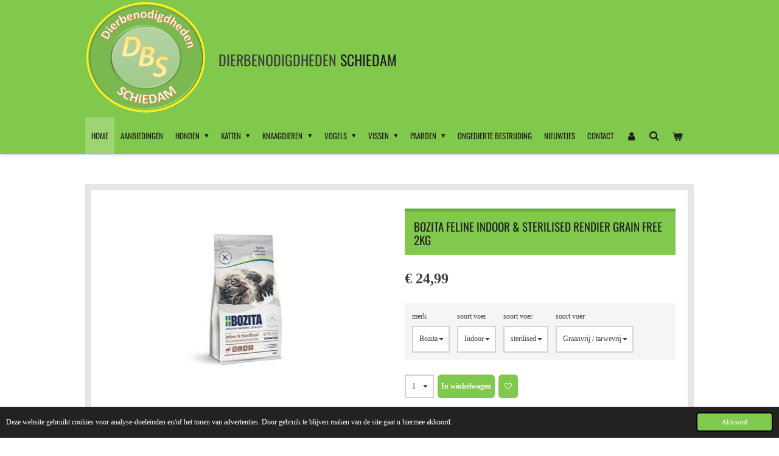

--- FILE ---
content_type: text/html; charset=UTF-8
request_url: https://www.dierbenodigdhedenschiedam.nl/product/10638077/bozita-feline-indoor-sterilised-rendier-grain-free-2kg
body_size: 18004
content:
<!DOCTYPE html>
<html lang="nl">
    <head>
        <meta http-equiv="Content-Type" content="text/html; charset=utf-8">
        <meta name="viewport" content="width=device-width, initial-scale=1.0, maximum-scale=5.0">
        <meta http-equiv="X-UA-Compatible" content="IE=edge">
        <link rel="canonical" href="https://www.dierbenodigdhedenschiedam.nl/product/10638077/bozita-feline-indoor-sterilised-rendier-grain-free-2kg">
        <link rel="sitemap" type="application/xml" href="https://www.dierbenodigdhedenschiedam.nl/sitemap.xml">
        <meta property="og:title" content="Bozita Feline Indoor &amp; Sterilised Rendier Grain Free 2kg | dierbenodigdheden-schiedam.">
        <meta property="og:url" content="https://www.dierbenodigdhedenschiedam.nl/product/10638077/bozita-feline-indoor-sterilised-rendier-grain-free-2kg">
        <base href="https://www.dierbenodigdhedenschiedam.nl/">
        <meta name="description" property="og:description" content="Bozita Feline Indoor &amp;amp; Sterilised Grain FreeComplete voeding voor volwassen katten. Bereid zonder graan. Droog serveren samen met een bakje vers water.

Graanvrij.
Cellulosevezels verminderen de kans op haarballen.
Prebiotische vezels FOS en MOS ondersteunen functionele darmbacteri&amp;euml;n.
Natuurlijke betaglucanen uit gist die de gezondheid ondersteunen.
Evenwichtige mineraalgehaltes die uitermate geschikt zijn voor gesteriliseerde katten.
L-carnitine als belangrijk onderdeel van de stofwisseling van een kat.

Bozita Indoor &amp;amp; Sterilised Grain-free Reindeer is een complete, evenwichtige voeding voor volwassen katten.
Het is uitermate geschikt voor de lagere energiebehoefte van huiskatten en gesteriliseerde katten.
Om deze reden is de voeding ook geschikt voor oudere katten of katten met overgewicht.
Vers rendiervlees zorgt voor meer smaak en een hoge verteerbaarheid, waardoor de voedingsstoffen gemakkelijker worden opgenomen.
Om goede darmbacteri&amp;euml;n te ondersteunen, bevat dit product de prebiotische vezels FOS en MOS.
Dit kattenvoer bevat van nature betaglucanen uit gist die de gezondheid ondersteunen.
Het bevat ook een optimale mineralenbalans (C, P, Mg) en grote hoeveelheden vitaminen en taurine
SAMENSTELLING:
Kip 32% (gedroogde kip 21%, verse kip * 7%, kippenbouillon 4%), gedroogde aardappel*, erwtenzetmeel*, rendier* (vers bereid 8%), beendervet* 5%, gedroogd rundereiwit 4%, lignocellulose* 4%, gedroogd varkenseiwit 4%, gedroogde eieren* 2%, vismeel* 2%, mineralen, gedroogde bietenvezels*, cichorei-inuline* (FOS 0,63%), mannan-oligosacchariden* (MOS 0,2%), gist* (&amp;szlig;-1,3/1,6-glucanen 0,1%). *Zweedse natuurlijke ingredi&amp;euml;nten
TOEVOEGINGSMIDDELEN (PER KG):
Nutritionele toevoegingsmiddelen: Vitamine A 25000IE, vitamine D3 1800IE, vitamine E 650mg, L-carnitine 50mg, taurine 2000mg, DL-methionine 2000mg, koper (koper(II)sulfaat, pentahydraat) 10mg; mangaan (mangaan(II)oxide) 7mg; zink (zinksulfaat, monohydraat) 70mg; jodium (calciumjodaat, watervrij) 0,5mg; selenium (natriumseleniet) 0,2mg. Technologische toevoegingsmiddelen: Antioxidanten.
ANALYTISCHE BESTANDDELEN:
Eiwit 33%, vetgehalte 14%, ruwe celstof 3,5%, ruwe as (mineralen) 7% (waarvan calcium 1,2%, fosfor 0,9% en magnesium 0,07%), omega-6 1,6%, omega-3 0,3%, vocht 9%. Metaboliseerbare energie 1561kJ/100g.">
                <script nonce="65be206b10c13098173c19906af583c6">
            
            window.JOUWWEB = window.JOUWWEB || {};
            window.JOUWWEB.application = window.JOUWWEB.application || {};
            window.JOUWWEB.application = {"backends":[{"domain":"jouwweb.nl","freeDomain":"jouwweb.site"},{"domain":"webador.com","freeDomain":"webadorsite.com"},{"domain":"webador.de","freeDomain":"webadorsite.com"},{"domain":"webador.fr","freeDomain":"webadorsite.com"},{"domain":"webador.es","freeDomain":"webadorsite.com"},{"domain":"webador.it","freeDomain":"webadorsite.com"},{"domain":"jouwweb.be","freeDomain":"jouwweb.site"},{"domain":"webador.ie","freeDomain":"webadorsite.com"},{"domain":"webador.co.uk","freeDomain":"webadorsite.com"},{"domain":"webador.at","freeDomain":"webadorsite.com"},{"domain":"webador.be","freeDomain":"webadorsite.com"},{"domain":"webador.ch","freeDomain":"webadorsite.com"},{"domain":"webador.ch","freeDomain":"webadorsite.com"},{"domain":"webador.mx","freeDomain":"webadorsite.com"},{"domain":"webador.com","freeDomain":"webadorsite.com"},{"domain":"webador.dk","freeDomain":"webadorsite.com"},{"domain":"webador.se","freeDomain":"webadorsite.com"},{"domain":"webador.no","freeDomain":"webadorsite.com"},{"domain":"webador.fi","freeDomain":"webadorsite.com"},{"domain":"webador.ca","freeDomain":"webadorsite.com"},{"domain":"webador.ca","freeDomain":"webadorsite.com"},{"domain":"webador.pl","freeDomain":"webadorsite.com"},{"domain":"webador.com.au","freeDomain":"webadorsite.com"},{"domain":"webador.nz","freeDomain":"webadorsite.com"}],"editorLocale":"nl-NL","editorTimezone":"Europe\/Amsterdam","editorLanguage":"nl","analytics4TrackingId":"G-E6PZPGE4QM","analyticsDimensions":[],"backendDomain":"www.jouwweb.nl","backendShortDomain":"jouwweb.nl","backendKey":"jouwweb-nl","freeWebsiteDomain":"jouwweb.site","noSsl":false,"build":{"reference":"202811d"},"linkHostnames":["www.jouwweb.nl","www.webador.com","www.webador.de","www.webador.fr","www.webador.es","www.webador.it","www.jouwweb.be","www.webador.ie","www.webador.co.uk","www.webador.at","www.webador.be","www.webador.ch","fr.webador.ch","www.webador.mx","es.webador.com","www.webador.dk","www.webador.se","www.webador.no","www.webador.fi","www.webador.ca","fr.webador.ca","www.webador.pl","www.webador.com.au","www.webador.nz"],"assetsUrl":"https:\/\/assets.jwwb.nl","loginUrl":"https:\/\/www.jouwweb.nl\/inloggen","publishUrl":"https:\/\/www.jouwweb.nl\/v2\/website\/2397472\/publish-proxy","adminUserOrIp":false,"pricing":{"plans":{"lite":{"amount":"700","currency":"EUR"},"pro":{"amount":"1200","currency":"EUR"},"business":{"amount":"2400","currency":"EUR"}},"yearlyDiscount":{"price":{"amount":"4800","currency":"EUR"},"ratio":0.17,"percent":"17%","discountPrice":{"amount":"4800","currency":"EUR"},"termPricePerMonth":{"amount":"2400","currency":"EUR"},"termPricePerYear":{"amount":"24000","currency":"EUR"}}},"hcUrl":{"add-product-variants":"https:\/\/help.jouwweb.nl\/hc\/nl\/articles\/28594307773201","basic-vs-advanced-shipping":"https:\/\/help.jouwweb.nl\/hc\/nl\/articles\/28594268794257","html-in-head":"https:\/\/help.jouwweb.nl\/hc\/nl\/articles\/28594336422545","link-domain-name":"https:\/\/help.jouwweb.nl\/hc\/nl\/articles\/28594325307409","optimize-for-mobile":"https:\/\/help.jouwweb.nl\/hc\/nl\/articles\/28594312927121","seo":"https:\/\/help.jouwweb.nl\/hc\/nl\/sections\/28507243966737","transfer-domain-name":"https:\/\/help.jouwweb.nl\/hc\/nl\/articles\/28594325232657","website-not-secure":"https:\/\/help.jouwweb.nl\/hc\/nl\/articles\/28594252935825"}};
            window.JOUWWEB.brand = {"type":"jouwweb","name":"JouwWeb","domain":"JouwWeb.nl","supportEmail":"support@jouwweb.nl"};
                    
                window.JOUWWEB = window.JOUWWEB || {};
                window.JOUWWEB.websiteRendering = {"locale":"nl-NL","timezone":"Europe\/Amsterdam","routes":{"api\/upload\/product-field":"\/_api\/upload\/product-field","checkout\/cart":"\/winkelwagen","payment":"\/bestelling-afronden\/:publicOrderId","payment\/forward":"\/bestelling-afronden\/:publicOrderId\/forward","public-order":"\/bestelling\/:publicOrderId","checkout\/authorize":"\/winkelwagen\/authorize\/:gateway","wishlist":"\/verlanglijst"}};
                                                    window.JOUWWEB.website = {"id":2397472,"locale":"nl-NL","enabled":true,"title":"dierbenodigdheden-schiedam.","hasTitle":true,"roleOfLoggedInUser":null,"ownerLocale":"nl-NL","plan":"business","freeWebsiteDomain":"jouwweb.site","backendKey":"jouwweb-nl","currency":"EUR","defaultLocale":"nl-NL","url":"https:\/\/www.dierbenodigdhedenschiedam.nl\/","homepageSegmentId":9326962,"category":"webshop","isOffline":false,"isPublished":true,"locales":["nl-NL"],"allowed":{"ads":false,"credits":true,"externalLinks":true,"slideshow":true,"customDefaultSlideshow":true,"hostedAlbums":true,"moderators":true,"mailboxQuota":10,"statisticsVisitors":true,"statisticsDetailed":true,"statisticsMonths":-1,"favicon":true,"password":true,"freeDomains":0,"freeMailAccounts":1,"canUseLanguages":false,"fileUpload":true,"legacyFontSize":false,"webshop":true,"products":-1,"imageText":false,"search":true,"audioUpload":true,"videoUpload":5000,"allowDangerousForms":false,"allowHtmlCode":true,"mobileBar":true,"sidebar":true,"poll":false,"allowCustomForms":true,"allowBusinessListing":true,"allowCustomAnalytics":true,"allowAccountingLink":true,"digitalProducts":true,"sitemapElement":false},"mobileBar":{"enabled":true,"theme":"accent","email":{"active":true,"value":"info@dierbenodigdhedenschiedam.nl"},"location":{"active":true,"value":"Rembrandtlaan 8  B, Schiedam"},"phone":{"active":true,"value":"+31682377220"},"whatsapp":{"active":true,"value":"+31682377220"},"social":{"active":true,"network":"facebook","value":"Dierbenodigdheden.Schiedam\/?locale=nl_NL"}},"webshop":{"enabled":true,"currency":"EUR","taxEnabled":true,"taxInclusive":true,"vatDisclaimerVisible":false,"orderNotice":null,"orderConfirmation":null,"freeShipping":false,"freeShippingAmount":"0.00","shippingDisclaimerVisible":false,"pickupAllowed":true,"couponAllowed":true,"detailsPageAvailable":true,"socialMediaVisible":true,"termsPage":9329783,"termsPageUrl":"\/algemene-voorwaarden","extraTerms":null,"pricingVisible":true,"orderButtonVisible":true,"shippingAdvanced":true,"shippingAdvancedBackEnd":true,"soldOutVisible":true,"backInStockNotificationEnabled":false,"canAddProducts":true,"nextOrderNumber":202600006,"allowedServicePoints":[],"sendcloudConfigured":false,"sendcloudFallbackPublicKey":"a3d50033a59b4a598f1d7ce7e72aafdf","taxExemptionAllowed":false,"invoiceComment":"Bij ophalen ontvangt u van ons bericht  als uw bestelling klaarstaat","emptyCartVisible":true,"minimumOrderPrice":null,"productNumbersEnabled":true,"wishlistEnabled":true,"hideTaxOnCart":false},"isTreatedAsWebshop":true};                            window.JOUWWEB.cart = {"products":[],"coupon":null,"shippingCountryCode":null,"shippingChoice":null,"breakdown":[]};                            window.JOUWWEB.scripts = ["website-rendering\/webshop"];                        window.parent.JOUWWEB.colorPalette = window.JOUWWEB.colorPalette;
        </script>
                <title>Bozita Feline Indoor &amp; Sterilised Rendier Grain Free 2kg | dierbenodigdheden-schiedam.</title>
                                            <link href="https://primary.jwwb.nl/public/t/l/p/temp-pladpwpuxtdflvqhzvig/touch-icon-iphone.png?bust=1647274433" rel="apple-touch-icon" sizes="60x60">                                                <link href="https://primary.jwwb.nl/public/t/l/p/temp-pladpwpuxtdflvqhzvig/touch-icon-ipad.png?bust=1647274433" rel="apple-touch-icon" sizes="76x76">                                                <link href="https://primary.jwwb.nl/public/t/l/p/temp-pladpwpuxtdflvqhzvig/touch-icon-iphone-retina.png?bust=1647274433" rel="apple-touch-icon" sizes="120x120">                                                <link href="https://primary.jwwb.nl/public/t/l/p/temp-pladpwpuxtdflvqhzvig/touch-icon-ipad-retina.png?bust=1647274433" rel="apple-touch-icon" sizes="152x152">                                                <link href="https://primary.jwwb.nl/public/t/l/p/temp-pladpwpuxtdflvqhzvig/favicon.png?bust=1647274433" rel="shortcut icon">                                                <link href="https://primary.jwwb.nl/public/t/l/p/temp-pladpwpuxtdflvqhzvig/favicon.png?bust=1647274433" rel="icon">                                        <meta property="og:image" content="https&#x3A;&#x2F;&#x2F;primary.jwwb.nl&#x2F;public&#x2F;t&#x2F;l&#x2F;p&#x2F;temp-pladpwpuxtdflvqhzvig&#x2F;g4iko4&#x2F;bozitafelineindoorsterilisedgrainfree-1.jpg">
                                    <meta name="twitter:card" content="summary_large_image">
                        <meta property="twitter:image" content="https&#x3A;&#x2F;&#x2F;primary.jwwb.nl&#x2F;public&#x2F;t&#x2F;l&#x2F;p&#x2F;temp-pladpwpuxtdflvqhzvig&#x2F;g4iko4&#x2F;bozitafelineindoorsterilisedgrainfree-1.jpg">
                                                    <script src="https://plausible.io/js/script.manual.js" nonce="65be206b10c13098173c19906af583c6" data-turbo-track="reload" defer data-domain="shard22.jouwweb.nl"></script>
<link rel="stylesheet" type="text/css" href="https://gfonts.jwwb.nl/css?display=fallback&amp;family=Oswald%3A400%2C700%2C400italic%2C700italic" nonce="65be206b10c13098173c19906af583c6" data-turbo-track="dynamic">
<script src="https://assets.jwwb.nl/assets/build/website-rendering/nl-NL.js?bust=af8dcdef13a1895089e9" nonce="65be206b10c13098173c19906af583c6" data-turbo-track="reload" defer></script>
<script src="https://assets.jwwb.nl/assets/website-rendering/runtime.e9aaeab0c631cbd69aaa.js?bust=0df1501923f96b249330" nonce="65be206b10c13098173c19906af583c6" data-turbo-track="reload" defer></script>
<script src="https://assets.jwwb.nl/assets/website-rendering/103.3d75ec3708e54af67f50.js?bust=cb0aa3c978e146edbd0d" nonce="65be206b10c13098173c19906af583c6" data-turbo-track="reload" defer></script>
<script src="https://assets.jwwb.nl/assets/website-rendering/main.f656389ec507dc20f0cb.js?bust=d20d7cd648ba41ec2448" nonce="65be206b10c13098173c19906af583c6" data-turbo-track="reload" defer></script>
<link rel="preload" href="https://assets.jwwb.nl/assets/website-rendering/styles.e258e1c0caffe3e22b8c.css?bust=00dff845dced716b5f3e" as="style">
<link rel="preload" href="https://assets.jwwb.nl/assets/website-rendering/fonts/icons-website-rendering/font/website-rendering.woff2?bust=bd2797014f9452dadc8e" as="font" crossorigin>
<link rel="preconnect" href="https://gfonts.jwwb.nl">
<link rel="stylesheet" type="text/css" href="https://assets.jwwb.nl/assets/website-rendering/styles.e258e1c0caffe3e22b8c.css?bust=00dff845dced716b5f3e" nonce="65be206b10c13098173c19906af583c6" data-turbo-track="dynamic">
<link rel="preconnect" href="https://assets.jwwb.nl">
<link rel="stylesheet" type="text/css" href="https://primary.jwwb.nl/public/t/l/p/temp-pladpwpuxtdflvqhzvig/style.css?bust=1768824164" nonce="65be206b10c13098173c19906af583c6" data-turbo-track="dynamic">    </head>
    <body
        id="top"
        class="jw-is-no-slideshow jw-header-is-image-text jw-is-segment-product jw-is-frontend jw-is-no-sidebar jw-is-no-messagebar jw-is-no-touch-device jw-is-no-mobile"
                                    data-jouwweb-page="10638077"
                                                data-jouwweb-segment-id="10638077"
                                                data-jouwweb-segment-type="product"
                                                data-template-threshold="1000"
                                                data-template-name="Health"
                            itemscope
        itemtype="https://schema.org/Product"
    >
                                    <meta itemprop="url" content="https://www.dierbenodigdhedenschiedam.nl/product/10638077/bozita-feline-indoor-sterilised-rendier-grain-free-2kg">
        <a href="#main-content" class="jw-skip-link">
            Ga direct naar de hoofdinhoud        </a>
        <div class="jw-background"></div>
        <div class="jw-body">
            <div class="jw-mobile-menu jw-mobile-is-text js-mobile-menu">
            <button
            type="button"
            class="jw-mobile-menu__button jw-mobile-toggle"
            aria-label="Open / sluit menu"
        >
            <span class="jw-icon-burger"></span>
        </button>
        <div class="jw-mobile-header jw-mobile-header--image-text">
        <a            class="jw-mobile-header-content"
                            href="/"
                        >
                            <img class="jw-mobile-logo jw-mobile-logo--square" src="https://primary.jwwb.nl/public/t/l/p/temp-pladpwpuxtdflvqhzvig/76e0q0/cropped-logo-dierbenodigdhedenschiedam-1.png?enable-io=true&amp;enable=upscale&amp;height=70" srcset="https://primary.jwwb.nl/public/t/l/p/temp-pladpwpuxtdflvqhzvig/76e0q0/cropped-logo-dierbenodigdhedenschiedam-1.png?enable-io=true&amp;enable=upscale&amp;height=70 1x, https://primary.jwwb.nl/public/t/l/p/temp-pladpwpuxtdflvqhzvig/76e0q0/cropped-logo-dierbenodigdhedenschiedam-1.png?enable-io=true&amp;enable=upscale&amp;height=140&amp;quality=70 2x" alt="dierbenodigdheden-schiedam." title="dierbenodigdheden-schiedam.">                                        <div class="jw-mobile-text">
                    <span style="display: inline-block; font-size: 16px;"><span style="display: inline-block; font-size: 16px;"> <span style="display: inline-block; font-size: 16px;"><span style="display: inline-block; font-size: 16px;"><span style="display: inline-block; font-size: 16px;"><span style="font-size: 150%;"><span style="color: #404040;">dierbenodigdheden</span> <span style="color: #202020;">schiedam</span></span></span></span></span> </span></span>                </div>
                    </a>
    </div>

        <a
        href="/winkelwagen"
        class="jw-mobile-menu__button jw-mobile-header-cart"
        aria-label="Bekijk winkelwagen"
    >
        <span class="jw-icon-badge-wrapper">
            <span class="website-rendering-icon-basket" aria-hidden="true"></span>
            <span class="jw-icon-badge hidden" aria-hidden="true"></span>
        </span>
    </a>
    
    </div>
    <div class="jw-mobile-menu-search jw-mobile-menu-search--hidden">
        <form
            action="/zoeken"
            method="get"
            class="jw-mobile-menu-search__box"
        >
            <input
                type="text"
                name="q"
                value=""
                placeholder="Zoeken..."
                class="jw-mobile-menu-search__input"
                aria-label="Zoeken"
            >
            <button type="submit" class="jw-btn jw-btn--style-flat jw-mobile-menu-search__button" aria-label="Zoeken">
                <span class="website-rendering-icon-search" aria-hidden="true"></span>
            </button>
            <button type="button" class="jw-btn jw-btn--style-flat jw-mobile-menu-search__button js-cancel-search" aria-label="Zoekopdracht annuleren">
                <span class="website-rendering-icon-cancel" aria-hidden="true"></span>
            </button>
        </form>
    </div>
            <div class="wrapper">
    <header class="topmenu clearfix js-fixed-header-container">
        <div class="inner js-topbar-content-container">
            <div class="header">
                <div class="jw-header-logo">
            <div
    id="jw-header-image-container"
    class="jw-header jw-header-image jw-header-image-toggle"
    style="flex-basis: 199px; max-width: 199px; flex-shrink: 1;"
>
            <a href="/">
        <img id="jw-header-image" data-image-id="57634025" srcset="https://primary.jwwb.nl/public/t/l/p/temp-pladpwpuxtdflvqhzvig/76e0q0/cropped-logo-dierbenodigdhedenschiedam-1.png?enable-io=true&amp;width=199 199w, https://primary.jwwb.nl/public/t/l/p/temp-pladpwpuxtdflvqhzvig/76e0q0/cropped-logo-dierbenodigdhedenschiedam-1.png?enable-io=true&amp;width=290 290w" class="jw-header-image" title="dierbenodigdheden-schiedam." style="" sizes="199px" width="199" height="187" intrinsicsize="199.00 x 187.00" alt="dierbenodigdheden-schiedam.">                </a>
    </div>
        <div
    class="jw-header jw-header-title-container jw-header-text jw-header-text-toggle"
    data-stylable="true"
>
    <a        id="jw-header-title"
        class="jw-header-title"
                    href="/"
            >
        <span style="display: inline-block; font-size: 16px;"><span style="display: inline-block; font-size: 16px;"> <span style="display: inline-block; font-size: 16px;"><span style="display: inline-block; font-size: 16px;"><span style="display: inline-block; font-size: 16px;"><span style="font-size: 150%;"><span style="color: #404040;">dierbenodigdheden</span> <span style="color: #202020;">schiedam</span></span></span></span></span> </span></span>    </a>
</div>
</div>
            </div>
            <nav class="jw-menu-copy">
                <ul
    id="jw-menu"
    class="jw-menu jw-menu-horizontal"
            >
            <li
    class="jw-menu-item jw-menu-is-active"
>
        <a        class="jw-menu-link js-active-menu-item"
        href="/"                                            data-page-link-id="9326962"
                            >
                <span class="">
            Home        </span>
            </a>
                </li>
            <li
    class="jw-menu-item"
>
        <a        class="jw-menu-link"
        href="/aanbiedingen"                                            data-page-link-id="9514143"
                            >
                <span class="">
            aanbiedingen        </span>
            </a>
                </li>
            <li
    class="jw-menu-item jw-menu-has-submenu"
>
        <a        class="jw-menu-link"
        href="/honden"                                            data-page-link-id="9336739"
                            >
                <span class="">
            Honden        </span>
                    <span class="jw-arrow jw-arrow-toplevel"></span>
            </a>
                    <ul
            class="jw-submenu"
                    >
                            <li
    class="jw-menu-item"
>
        <a        class="jw-menu-link"
        href="/honden/droogvoer-honden"                                            data-page-link-id="9329308"
                            >
                <span class="">
            Droogvoer honden        </span>
            </a>
                </li>
                            <li
    class="jw-menu-item"
>
        <a        class="jw-menu-link"
        href="/honden/nat-voer-honden"                                            data-page-link-id="9331146"
                            >
                <span class="">
            Nat voer Honden        </span>
            </a>
                </li>
                            <li
    class="jw-menu-item"
>
        <a        class="jw-menu-link"
        href="/honden/diepvriesvoer-honden"                                            data-page-link-id="9331158"
                            >
                <span class="">
            Diepvriesvoer Honden        </span>
            </a>
                </li>
                            <li
    class="jw-menu-item"
>
        <a        class="jw-menu-link"
        href="/honden/snacks-honden"                                            data-page-link-id="9331180"
                            >
                <span class="">
            Snacks Honden        </span>
            </a>
                </li>
                            <li
    class="jw-menu-item"
>
        <a        class="jw-menu-link"
        href="/honden/supplementen"                                            data-page-link-id="9609002"
                            >
                <span class="">
            supplementen        </span>
            </a>
                </li>
                            <li
    class="jw-menu-item"
>
        <a        class="jw-menu-link"
        href="/honden/bestrijdingsmiddelen"                                            data-page-link-id="13137445"
                            >
                <span class="">
            Bestrijdingsmiddelen        </span>
            </a>
                </li>
                            <li
    class="jw-menu-item"
>
        <a        class="jw-menu-link"
        href="/honden/verzorging"                                            data-page-link-id="9331212"
                            >
                <span class="">
            Verzorging        </span>
            </a>
                </li>
                            <li
    class="jw-menu-item"
>
        <a        class="jw-menu-link"
        href="/honden/borstels-kammen-schaartjes"                                            data-page-link-id="10362351"
                            >
                <span class="">
            Borstels / kammen / schaartjes        </span>
            </a>
                </li>
                            <li
    class="jw-menu-item"
>
        <a        class="jw-menu-link"
        href="/honden/voer-en-drinkbakken-honden"                                            data-page-link-id="9331189"
                            >
                <span class="">
            Voer en Drinkbakken honden        </span>
            </a>
                </li>
                            <li
    class="jw-menu-item"
>
        <a        class="jw-menu-link"
        href="/honden/lijnen-en-halsbanden-honden"                                            data-page-link-id="9331198"
                            >
                <span class="">
            Lijnen en Halsbanden Honden        </span>
            </a>
                </li>
                            <li
    class="jw-menu-item"
>
        <a        class="jw-menu-link"
        href="/honden/speeltjes-honden"                                            data-page-link-id="9331204"
                            >
                <span class="">
            Speeltjes Honden        </span>
            </a>
                </li>
                            <li
    class="jw-menu-item"
>
        <a        class="jw-menu-link"
        href="/honden/vervoersboxen"                                            data-page-link-id="26087027"
                            >
                <span class="">
            Vervoersboxen        </span>
            </a>
                </li>
                            <li
    class="jw-menu-item"
>
        <a        class="jw-menu-link"
        href="/honden/bedden-manden-bench-enz"                                            data-page-link-id="9329955"
                            >
                <span class="">
            Bedden, Manden, Bench enz.        </span>
            </a>
                </li>
                    </ul>
        </li>
            <li
    class="jw-menu-item jw-menu-has-submenu"
>
        <a        class="jw-menu-link"
        href="/katten"                                            data-page-link-id="9357087"
                            >
                <span class="">
            Katten        </span>
                    <span class="jw-arrow jw-arrow-toplevel"></span>
            </a>
                    <ul
            class="jw-submenu"
                    >
                            <li
    class="jw-menu-item"
>
        <a        class="jw-menu-link"
        href="/katten/droogvoer-katten"                                            data-page-link-id="9330185"
                            >
                <span class="">
            Droogvoer Katten        </span>
            </a>
                </li>
                            <li
    class="jw-menu-item"
>
        <a        class="jw-menu-link"
        href="/katten/nat-voer-katten"                                            data-page-link-id="9330194"
                            >
                <span class="">
            Nat voer Katten        </span>
            </a>
                </li>
                            <li
    class="jw-menu-item"
>
        <a        class="jw-menu-link"
        href="/katten/diepvriesvoer-katten"                                            data-page-link-id="9331275"
                            >
                <span class="">
            Diepvriesvoer Katten        </span>
            </a>
                </li>
                            <li
    class="jw-menu-item"
>
        <a        class="jw-menu-link"
        href="/katten/snacks-en-snoepjes-katten"                                            data-page-link-id="9331283"
                            >
                <span class="">
            Snacks en Snoepjes Katten        </span>
            </a>
                </li>
                            <li
    class="jw-menu-item"
>
        <a        class="jw-menu-link"
        href="/katten/verzorging-kat"                                            data-page-link-id="15052166"
                            >
                <span class="">
            Verzorging kat        </span>
            </a>
                </li>
                            <li
    class="jw-menu-item"
>
        <a        class="jw-menu-link"
        href="/katten/supplementen-1"                                            data-page-link-id="10011589"
                            >
                <span class="">
            Supplementen        </span>
            </a>
                </li>
                            <li
    class="jw-menu-item"
>
        <a        class="jw-menu-link"
        href="/katten/bestrijdingsmiddelen-1"                                            data-page-link-id="13138131"
                            >
                <span class="">
            Bestrijdingsmiddelen        </span>
            </a>
                </li>
                            <li
    class="jw-menu-item"
>
        <a        class="jw-menu-link"
        href="/katten/voer-en-drinkbakken-katten"                                            data-page-link-id="9330213"
                            >
                <span class="">
            Voer en Drinkbakken Katten        </span>
            </a>
                </li>
                            <li
    class="jw-menu-item"
>
        <a        class="jw-menu-link"
        href="/katten/kattenbakvulling"                                            data-page-link-id="9331291"
                            >
                <span class="">
            Kattenbakvulling        </span>
            </a>
                </li>
                            <li
    class="jw-menu-item"
>
        <a        class="jw-menu-link"
        href="/katten/kattenbakken"                                            data-page-link-id="9372998"
                            >
                <span class="">
            Kattenbakken        </span>
            </a>
                </li>
                            <li
    class="jw-menu-item"
>
        <a        class="jw-menu-link"
        href="/katten/riemen-halsbanden-tuigjes-katten"                                            data-page-link-id="9330208"
                            >
                <span class="">
            Riemen / halsbanden / tuigjes Katten        </span>
            </a>
                </li>
                            <li
    class="jw-menu-item"
>
        <a        class="jw-menu-link"
        href="/katten/speeltjes-katten"                                            data-page-link-id="9331295"
                            >
                <span class="">
            Speeltjes Katten        </span>
            </a>
                </li>
                            <li
    class="jw-menu-item"
>
        <a        class="jw-menu-link"
        href="/katten/manden-vervoersbakken-enz"                                            data-page-link-id="9331299"
                            >
                <span class="">
            Manden, Vervoersbakken enz.        </span>
            </a>
                </li>
                            <li
    class="jw-menu-item"
>
        <a        class="jw-menu-link"
        href="/katten/krabpalen-katten"                                            data-page-link-id="9357246"
                            >
                <span class="">
            Krabpalen Katten        </span>
            </a>
                </li>
                    </ul>
        </li>
            <li
    class="jw-menu-item jw-menu-has-submenu"
>
        <a        class="jw-menu-link"
        href="/knaagdieren"                                            data-page-link-id="9362899"
                            >
                <span class="">
            Knaagdieren        </span>
                    <span class="jw-arrow jw-arrow-toplevel"></span>
            </a>
                    <ul
            class="jw-submenu"
                    >
                            <li
    class="jw-menu-item"
>
        <a        class="jw-menu-link"
        href="/knaagdieren/droogvoer-en-zaden-knaagdieren"                                            data-page-link-id="9331046"
                            >
                <span class="">
            Droogvoer en zaden Knaagdieren        </span>
            </a>
                </li>
                            <li
    class="jw-menu-item"
>
        <a        class="jw-menu-link"
        href="/knaagdieren/snacks-en-snoepjes-knaagdieren"                                            data-page-link-id="9331053"
                            >
                <span class="">
            Snacks en Snoepjes Knaagdieren        </span>
            </a>
                </li>
                            <li
    class="jw-menu-item"
>
        <a        class="jw-menu-link"
        href="/knaagdieren/verzorging-1"                                            data-page-link-id="10011675"
                            >
                <span class="">
            Verzorging        </span>
            </a>
                </li>
                            <li
    class="jw-menu-item"
>
        <a        class="jw-menu-link"
        href="/knaagdieren/bodembedekking-knaagdier"                                            data-page-link-id="9331355"
                            >
                <span class="">
            Bodembedekking Knaagdier        </span>
            </a>
                </li>
                            <li
    class="jw-menu-item"
>
        <a        class="jw-menu-link"
        href="/knaagdieren/voer-en-drinkbakken-flessen-knaagdieren"                                            data-page-link-id="9331068"
                            >
                <span class="">
            Voer en drinkbakken / flessen Knaagdieren        </span>
            </a>
                </li>
                            <li
    class="jw-menu-item"
>
        <a        class="jw-menu-link"
        href="/knaagdieren/kooien-en-hokken-knaagdieren"                                            data-page-link-id="9331360"
                            >
                <span class="">
            Kooien en Hokken Knaagdieren        </span>
            </a>
                </li>
                            <li
    class="jw-menu-item"
>
        <a        class="jw-menu-link"
        href="/knaagdieren/speeltjes-knaagdieren"                                            data-page-link-id="9331362"
                            >
                <span class="">
            Speeltjes Knaagdieren        </span>
            </a>
                </li>
                    </ul>
        </li>
            <li
    class="jw-menu-item jw-menu-has-submenu"
>
        <a        class="jw-menu-link"
        href="/vogels"                                            data-page-link-id="9362935"
                            >
                <span class="">
            Vogels        </span>
                    <span class="jw-arrow jw-arrow-toplevel"></span>
            </a>
                    <ul
            class="jw-submenu"
                    >
                            <li
    class="jw-menu-item"
>
        <a        class="jw-menu-link"
        href="/vogels/droogvoer-zaden-vogels"                                            data-page-link-id="9331866"
                            >
                <span class="">
            Droogvoer Zaden Vogels        </span>
            </a>
                </li>
                            <li
    class="jw-menu-item"
>
        <a        class="jw-menu-link"
        href="/vogels/krachtvoer-kiezels-vogels"                                            data-page-link-id="9331876"
                            >
                <span class="">
            Krachtvoer &amp; kiezels Vogels        </span>
            </a>
                </li>
                            <li
    class="jw-menu-item"
>
        <a        class="jw-menu-link"
        href="/vogels/snacks-vogels"                                            data-page-link-id="9331870"
                            >
                <span class="">
            Snacks Vogels        </span>
            </a>
                </li>
                            <li
    class="jw-menu-item"
>
        <a        class="jw-menu-link"
        href="/vogels/supplementen-3"                                            data-page-link-id="10122207"
                            >
                <span class="">
            Supplementen        </span>
            </a>
                </li>
                            <li
    class="jw-menu-item"
>
        <a        class="jw-menu-link"
        href="/vogels/voer-en-drinkbakken-vogels"                                            data-page-link-id="9331881"
                            >
                <span class="">
            Voer- en Drinkbakken Vogels        </span>
            </a>
                </li>
                            <li
    class="jw-menu-item"
>
        <a        class="jw-menu-link"
        href="/vogels/kooien-en-zitstokken-vogels"                                            data-page-link-id="9331915"
                            >
                <span class="">
            Kooien en zitstokken Vogels        </span>
            </a>
                </li>
                            <li
    class="jw-menu-item"
>
        <a        class="jw-menu-link"
        href="/vogels/bodembedekking-vogels"                                            data-page-link-id="9331917"
                            >
                <span class="">
            Bodembedekking Vogels        </span>
            </a>
                </li>
                            <li
    class="jw-menu-item"
>
        <a        class="jw-menu-link"
        href="/vogels/speeltjes-vogels"                                            data-page-link-id="9331889"
                            >
                <span class="">
            Speeltjes Vogels        </span>
            </a>
                </li>
                            <li
    class="jw-menu-item"
>
        <a        class="jw-menu-link"
        href="/vogels/alles-voor-de-vogels-buiten"                                            data-page-link-id="9331898"
                            >
                <span class="">
            Alles voor de Vogels buiten        </span>
            </a>
                </li>
                    </ul>
        </li>
            <li
    class="jw-menu-item jw-menu-has-submenu"
>
        <a        class="jw-menu-link"
        href="/vissen"                                            data-page-link-id="9356934"
                            >
                <span class="">
            Vissen        </span>
                    <span class="jw-arrow jw-arrow-toplevel"></span>
            </a>
                    <ul
            class="jw-submenu"
                    >
                            <li
    class="jw-menu-item"
>
        <a        class="jw-menu-link"
        href="/vissen/vis-en-schildpadvoer"                                            data-page-link-id="9331596"
                            >
                <span class="">
            Vis en Schildpadvoer        </span>
            </a>
                </li>
                            <li
    class="jw-menu-item"
>
        <a        class="jw-menu-link"
        href="/vissen/diepvriesvoer-vissen"                                            data-page-link-id="9393833"
                            >
                <span class="">
            Diepvriesvoer Vissen        </span>
            </a>
                </li>
                            <li
    class="jw-menu-item"
>
        <a        class="jw-menu-link"
        href="/vissen/bestrijdings-artikelen-en-meststoffen"                                            data-page-link-id="9331600"
                            >
                <span class="">
            Bestrijdings artikelen en Meststoffen        </span>
            </a>
                </li>
                            <li
    class="jw-menu-item"
>
        <a        class="jw-menu-link"
        href="/vissen/aquarium"                                            data-page-link-id="9331603"
                            >
                <span class="">
            Aquarium        </span>
            </a>
                </li>
                            <li
    class="jw-menu-item"
>
        <a        class="jw-menu-link"
        href="/vissen/aquarium-benodigdheden"                                            data-page-link-id="9331606"
                            >
                <span class="">
            Aquarium benodigdheden        </span>
            </a>
                </li>
                            <li
    class="jw-menu-item"
>
        <a        class="jw-menu-link"
        href="/vissen/bodembedekking-aquarium"                                            data-page-link-id="9331612"
                            >
                <span class="">
            Bodembedekking Aquarium        </span>
            </a>
                </li>
                            <li
    class="jw-menu-item"
>
        <a        class="jw-menu-link"
        href="/vissen/decoratie-aquarium"                                            data-page-link-id="9331615"
                            >
                <span class="">
            Decoratie Aquarium        </span>
            </a>
                </li>
                            <li
    class="jw-menu-item"
>
        <a        class="jw-menu-link"
        href="/vissen/alles-voor-uw-vissen-buiten"                                            data-page-link-id="9356938"
                            >
                <span class="">
            Alles voor uw vissen buiten        </span>
            </a>
                </li>
                    </ul>
        </li>
            <li
    class="jw-menu-item jw-menu-has-submenu"
>
        <a        class="jw-menu-link"
        href="/paarden"                                            data-page-link-id="9429834"
                            >
                <span class="">
            paarden        </span>
                    <span class="jw-arrow jw-arrow-toplevel"></span>
            </a>
                    <ul
            class="jw-submenu"
                    >
                            <li
    class="jw-menu-item"
>
        <a        class="jw-menu-link"
        href="/paarden/paardenvoer"                                            data-page-link-id="9429845"
                            >
                <span class="">
            paardenvoer        </span>
            </a>
                </li>
                            <li
    class="jw-menu-item"
>
        <a        class="jw-menu-link"
        href="/paarden/paarden-snacks"                                            data-page-link-id="9429873"
                            >
                <span class="">
            paarden snacks        </span>
            </a>
                </li>
                            <li
    class="jw-menu-item"
>
        <a        class="jw-menu-link"
        href="/paarden/voedingssupplementen"                                            data-page-link-id="10290195"
                            >
                <span class="">
            voedingssupplementen        </span>
            </a>
                </li>
                    </ul>
        </li>
            <li
    class="jw-menu-item"
>
        <a        class="jw-menu-link"
        href="/ongedierte-bestrijding"                                            data-page-link-id="9418986"
                            >
                <span class="">
            ongedierte bestrijding        </span>
            </a>
                </li>
            <li
    class="jw-menu-item"
>
        <a        class="jw-menu-link"
        href="/nieuwtjes"                                            data-page-link-id="9328761"
                            >
                <span class="">
            nieuwtjes        </span>
            </a>
                </li>
            <li
    class="jw-menu-item"
>
        <a        class="jw-menu-link"
        href="/contact"                                            data-page-link-id="9354296"
                            >
                <span class="">
            Contact        </span>
            </a>
                </li>
            <li
    class="jw-menu-item"
>
        <a        class="jw-menu-link jw-menu-link--icon"
        href="/account"                                                            title="Account"
            >
                                <span class="website-rendering-icon-user"></span>
                            <span class="hidden-desktop-horizontal-menu">
            Account        </span>
            </a>
                </li>
            <li
    class="jw-menu-item jw-menu-search-item"
>
        <button        class="jw-menu-link jw-menu-link--icon jw-text-button"
                                                                    title="Zoeken"
            >
                                <span class="website-rendering-icon-search"></span>
                            <span class="hidden-desktop-horizontal-menu">
            Zoeken        </span>
            </button>
                
            <div class="jw-popover-container jw-popover-container--inline is-hidden">
                <div class="jw-popover-backdrop"></div>
                <div class="jw-popover">
                    <div class="jw-popover__arrow"></div>
                    <div class="jw-popover__content jw-section-white">
                        <form  class="jw-search" action="/zoeken" method="get">
                            
                            <input class="jw-search__input" type="text" name="q" value="" placeholder="Zoeken..." aria-label="Zoeken" >
                            <button class="jw-search__submit" type="submit" aria-label="Zoeken">
                                <span class="website-rendering-icon-search" aria-hidden="true"></span>
                            </button>
                        </form>
                    </div>
                </div>
            </div>
                        </li>
            <li
    class="jw-menu-item jw-menu-wishlist-item js-menu-wishlist-item jw-menu-wishlist-item--hidden"
>
        <a        class="jw-menu-link jw-menu-link--icon"
        href="/verlanglijst"                                                            title="Verlanglijst"
            >
                                    <span class="jw-icon-badge-wrapper">
                        <span class="website-rendering-icon-heart"></span>
                                            <span class="jw-icon-badge hidden">
                    0                </span>
                            <span class="hidden-desktop-horizontal-menu">
            Verlanglijst        </span>
            </a>
                </li>
            <li
    class="jw-menu-item js-menu-cart-item "
>
        <a        class="jw-menu-link jw-menu-link--icon"
        href="/winkelwagen"                                                            title="Winkelwagen"
            >
                                    <span class="jw-icon-badge-wrapper">
                        <span class="website-rendering-icon-basket"></span>
                                            <span class="jw-icon-badge hidden">
                    0                </span>
                            <span class="hidden-desktop-horizontal-menu">
            Winkelwagen        </span>
            </a>
                </li>
    
    </ul>

    <script nonce="65be206b10c13098173c19906af583c6" id="jw-mobile-menu-template" type="text/template">
        <ul id="jw-menu" class="jw-menu jw-menu-horizontal jw-menu-spacing--mobile-bar">
                            <li
    class="jw-menu-item jw-menu-search-item"
>
                
                 <li class="jw-menu-item jw-mobile-menu-search-item">
                    <form class="jw-search" action="/zoeken" method="get">
                        <input class="jw-search__input" type="text" name="q" value="" placeholder="Zoeken..." aria-label="Zoeken">
                        <button class="jw-search__submit" type="submit" aria-label="Zoeken">
                            <span class="website-rendering-icon-search" aria-hidden="true"></span>
                        </button>
                    </form>
                </li>
                        </li>
                            <li
    class="jw-menu-item jw-menu-is-active"
>
        <a        class="jw-menu-link js-active-menu-item"
        href="/"                                            data-page-link-id="9326962"
                            >
                <span class="">
            Home        </span>
            </a>
                </li>
                            <li
    class="jw-menu-item"
>
        <a        class="jw-menu-link"
        href="/aanbiedingen"                                            data-page-link-id="9514143"
                            >
                <span class="">
            aanbiedingen        </span>
            </a>
                </li>
                            <li
    class="jw-menu-item jw-menu-has-submenu"
>
        <a        class="jw-menu-link"
        href="/honden"                                            data-page-link-id="9336739"
                            >
                <span class="">
            Honden        </span>
                    <span class="jw-arrow jw-arrow-toplevel"></span>
            </a>
                    <ul
            class="jw-submenu"
                    >
                            <li
    class="jw-menu-item"
>
        <a        class="jw-menu-link"
        href="/honden/droogvoer-honden"                                            data-page-link-id="9329308"
                            >
                <span class="">
            Droogvoer honden        </span>
            </a>
                </li>
                            <li
    class="jw-menu-item"
>
        <a        class="jw-menu-link"
        href="/honden/nat-voer-honden"                                            data-page-link-id="9331146"
                            >
                <span class="">
            Nat voer Honden        </span>
            </a>
                </li>
                            <li
    class="jw-menu-item"
>
        <a        class="jw-menu-link"
        href="/honden/diepvriesvoer-honden"                                            data-page-link-id="9331158"
                            >
                <span class="">
            Diepvriesvoer Honden        </span>
            </a>
                </li>
                            <li
    class="jw-menu-item"
>
        <a        class="jw-menu-link"
        href="/honden/snacks-honden"                                            data-page-link-id="9331180"
                            >
                <span class="">
            Snacks Honden        </span>
            </a>
                </li>
                            <li
    class="jw-menu-item"
>
        <a        class="jw-menu-link"
        href="/honden/supplementen"                                            data-page-link-id="9609002"
                            >
                <span class="">
            supplementen        </span>
            </a>
                </li>
                            <li
    class="jw-menu-item"
>
        <a        class="jw-menu-link"
        href="/honden/bestrijdingsmiddelen"                                            data-page-link-id="13137445"
                            >
                <span class="">
            Bestrijdingsmiddelen        </span>
            </a>
                </li>
                            <li
    class="jw-menu-item"
>
        <a        class="jw-menu-link"
        href="/honden/verzorging"                                            data-page-link-id="9331212"
                            >
                <span class="">
            Verzorging        </span>
            </a>
                </li>
                            <li
    class="jw-menu-item"
>
        <a        class="jw-menu-link"
        href="/honden/borstels-kammen-schaartjes"                                            data-page-link-id="10362351"
                            >
                <span class="">
            Borstels / kammen / schaartjes        </span>
            </a>
                </li>
                            <li
    class="jw-menu-item"
>
        <a        class="jw-menu-link"
        href="/honden/voer-en-drinkbakken-honden"                                            data-page-link-id="9331189"
                            >
                <span class="">
            Voer en Drinkbakken honden        </span>
            </a>
                </li>
                            <li
    class="jw-menu-item"
>
        <a        class="jw-menu-link"
        href="/honden/lijnen-en-halsbanden-honden"                                            data-page-link-id="9331198"
                            >
                <span class="">
            Lijnen en Halsbanden Honden        </span>
            </a>
                </li>
                            <li
    class="jw-menu-item"
>
        <a        class="jw-menu-link"
        href="/honden/speeltjes-honden"                                            data-page-link-id="9331204"
                            >
                <span class="">
            Speeltjes Honden        </span>
            </a>
                </li>
                            <li
    class="jw-menu-item"
>
        <a        class="jw-menu-link"
        href="/honden/vervoersboxen"                                            data-page-link-id="26087027"
                            >
                <span class="">
            Vervoersboxen        </span>
            </a>
                </li>
                            <li
    class="jw-menu-item"
>
        <a        class="jw-menu-link"
        href="/honden/bedden-manden-bench-enz"                                            data-page-link-id="9329955"
                            >
                <span class="">
            Bedden, Manden, Bench enz.        </span>
            </a>
                </li>
                    </ul>
        </li>
                            <li
    class="jw-menu-item jw-menu-has-submenu"
>
        <a        class="jw-menu-link"
        href="/katten"                                            data-page-link-id="9357087"
                            >
                <span class="">
            Katten        </span>
                    <span class="jw-arrow jw-arrow-toplevel"></span>
            </a>
                    <ul
            class="jw-submenu"
                    >
                            <li
    class="jw-menu-item"
>
        <a        class="jw-menu-link"
        href="/katten/droogvoer-katten"                                            data-page-link-id="9330185"
                            >
                <span class="">
            Droogvoer Katten        </span>
            </a>
                </li>
                            <li
    class="jw-menu-item"
>
        <a        class="jw-menu-link"
        href="/katten/nat-voer-katten"                                            data-page-link-id="9330194"
                            >
                <span class="">
            Nat voer Katten        </span>
            </a>
                </li>
                            <li
    class="jw-menu-item"
>
        <a        class="jw-menu-link"
        href="/katten/diepvriesvoer-katten"                                            data-page-link-id="9331275"
                            >
                <span class="">
            Diepvriesvoer Katten        </span>
            </a>
                </li>
                            <li
    class="jw-menu-item"
>
        <a        class="jw-menu-link"
        href="/katten/snacks-en-snoepjes-katten"                                            data-page-link-id="9331283"
                            >
                <span class="">
            Snacks en Snoepjes Katten        </span>
            </a>
                </li>
                            <li
    class="jw-menu-item"
>
        <a        class="jw-menu-link"
        href="/katten/verzorging-kat"                                            data-page-link-id="15052166"
                            >
                <span class="">
            Verzorging kat        </span>
            </a>
                </li>
                            <li
    class="jw-menu-item"
>
        <a        class="jw-menu-link"
        href="/katten/supplementen-1"                                            data-page-link-id="10011589"
                            >
                <span class="">
            Supplementen        </span>
            </a>
                </li>
                            <li
    class="jw-menu-item"
>
        <a        class="jw-menu-link"
        href="/katten/bestrijdingsmiddelen-1"                                            data-page-link-id="13138131"
                            >
                <span class="">
            Bestrijdingsmiddelen        </span>
            </a>
                </li>
                            <li
    class="jw-menu-item"
>
        <a        class="jw-menu-link"
        href="/katten/voer-en-drinkbakken-katten"                                            data-page-link-id="9330213"
                            >
                <span class="">
            Voer en Drinkbakken Katten        </span>
            </a>
                </li>
                            <li
    class="jw-menu-item"
>
        <a        class="jw-menu-link"
        href="/katten/kattenbakvulling"                                            data-page-link-id="9331291"
                            >
                <span class="">
            Kattenbakvulling        </span>
            </a>
                </li>
                            <li
    class="jw-menu-item"
>
        <a        class="jw-menu-link"
        href="/katten/kattenbakken"                                            data-page-link-id="9372998"
                            >
                <span class="">
            Kattenbakken        </span>
            </a>
                </li>
                            <li
    class="jw-menu-item"
>
        <a        class="jw-menu-link"
        href="/katten/riemen-halsbanden-tuigjes-katten"                                            data-page-link-id="9330208"
                            >
                <span class="">
            Riemen / halsbanden / tuigjes Katten        </span>
            </a>
                </li>
                            <li
    class="jw-menu-item"
>
        <a        class="jw-menu-link"
        href="/katten/speeltjes-katten"                                            data-page-link-id="9331295"
                            >
                <span class="">
            Speeltjes Katten        </span>
            </a>
                </li>
                            <li
    class="jw-menu-item"
>
        <a        class="jw-menu-link"
        href="/katten/manden-vervoersbakken-enz"                                            data-page-link-id="9331299"
                            >
                <span class="">
            Manden, Vervoersbakken enz.        </span>
            </a>
                </li>
                            <li
    class="jw-menu-item"
>
        <a        class="jw-menu-link"
        href="/katten/krabpalen-katten"                                            data-page-link-id="9357246"
                            >
                <span class="">
            Krabpalen Katten        </span>
            </a>
                </li>
                    </ul>
        </li>
                            <li
    class="jw-menu-item jw-menu-has-submenu"
>
        <a        class="jw-menu-link"
        href="/knaagdieren"                                            data-page-link-id="9362899"
                            >
                <span class="">
            Knaagdieren        </span>
                    <span class="jw-arrow jw-arrow-toplevel"></span>
            </a>
                    <ul
            class="jw-submenu"
                    >
                            <li
    class="jw-menu-item"
>
        <a        class="jw-menu-link"
        href="/knaagdieren/droogvoer-en-zaden-knaagdieren"                                            data-page-link-id="9331046"
                            >
                <span class="">
            Droogvoer en zaden Knaagdieren        </span>
            </a>
                </li>
                            <li
    class="jw-menu-item"
>
        <a        class="jw-menu-link"
        href="/knaagdieren/snacks-en-snoepjes-knaagdieren"                                            data-page-link-id="9331053"
                            >
                <span class="">
            Snacks en Snoepjes Knaagdieren        </span>
            </a>
                </li>
                            <li
    class="jw-menu-item"
>
        <a        class="jw-menu-link"
        href="/knaagdieren/verzorging-1"                                            data-page-link-id="10011675"
                            >
                <span class="">
            Verzorging        </span>
            </a>
                </li>
                            <li
    class="jw-menu-item"
>
        <a        class="jw-menu-link"
        href="/knaagdieren/bodembedekking-knaagdier"                                            data-page-link-id="9331355"
                            >
                <span class="">
            Bodembedekking Knaagdier        </span>
            </a>
                </li>
                            <li
    class="jw-menu-item"
>
        <a        class="jw-menu-link"
        href="/knaagdieren/voer-en-drinkbakken-flessen-knaagdieren"                                            data-page-link-id="9331068"
                            >
                <span class="">
            Voer en drinkbakken / flessen Knaagdieren        </span>
            </a>
                </li>
                            <li
    class="jw-menu-item"
>
        <a        class="jw-menu-link"
        href="/knaagdieren/kooien-en-hokken-knaagdieren"                                            data-page-link-id="9331360"
                            >
                <span class="">
            Kooien en Hokken Knaagdieren        </span>
            </a>
                </li>
                            <li
    class="jw-menu-item"
>
        <a        class="jw-menu-link"
        href="/knaagdieren/speeltjes-knaagdieren"                                            data-page-link-id="9331362"
                            >
                <span class="">
            Speeltjes Knaagdieren        </span>
            </a>
                </li>
                    </ul>
        </li>
                            <li
    class="jw-menu-item jw-menu-has-submenu"
>
        <a        class="jw-menu-link"
        href="/vogels"                                            data-page-link-id="9362935"
                            >
                <span class="">
            Vogels        </span>
                    <span class="jw-arrow jw-arrow-toplevel"></span>
            </a>
                    <ul
            class="jw-submenu"
                    >
                            <li
    class="jw-menu-item"
>
        <a        class="jw-menu-link"
        href="/vogels/droogvoer-zaden-vogels"                                            data-page-link-id="9331866"
                            >
                <span class="">
            Droogvoer Zaden Vogels        </span>
            </a>
                </li>
                            <li
    class="jw-menu-item"
>
        <a        class="jw-menu-link"
        href="/vogels/krachtvoer-kiezels-vogels"                                            data-page-link-id="9331876"
                            >
                <span class="">
            Krachtvoer &amp; kiezels Vogels        </span>
            </a>
                </li>
                            <li
    class="jw-menu-item"
>
        <a        class="jw-menu-link"
        href="/vogels/snacks-vogels"                                            data-page-link-id="9331870"
                            >
                <span class="">
            Snacks Vogels        </span>
            </a>
                </li>
                            <li
    class="jw-menu-item"
>
        <a        class="jw-menu-link"
        href="/vogels/supplementen-3"                                            data-page-link-id="10122207"
                            >
                <span class="">
            Supplementen        </span>
            </a>
                </li>
                            <li
    class="jw-menu-item"
>
        <a        class="jw-menu-link"
        href="/vogels/voer-en-drinkbakken-vogels"                                            data-page-link-id="9331881"
                            >
                <span class="">
            Voer- en Drinkbakken Vogels        </span>
            </a>
                </li>
                            <li
    class="jw-menu-item"
>
        <a        class="jw-menu-link"
        href="/vogels/kooien-en-zitstokken-vogels"                                            data-page-link-id="9331915"
                            >
                <span class="">
            Kooien en zitstokken Vogels        </span>
            </a>
                </li>
                            <li
    class="jw-menu-item"
>
        <a        class="jw-menu-link"
        href="/vogels/bodembedekking-vogels"                                            data-page-link-id="9331917"
                            >
                <span class="">
            Bodembedekking Vogels        </span>
            </a>
                </li>
                            <li
    class="jw-menu-item"
>
        <a        class="jw-menu-link"
        href="/vogels/speeltjes-vogels"                                            data-page-link-id="9331889"
                            >
                <span class="">
            Speeltjes Vogels        </span>
            </a>
                </li>
                            <li
    class="jw-menu-item"
>
        <a        class="jw-menu-link"
        href="/vogels/alles-voor-de-vogels-buiten"                                            data-page-link-id="9331898"
                            >
                <span class="">
            Alles voor de Vogels buiten        </span>
            </a>
                </li>
                    </ul>
        </li>
                            <li
    class="jw-menu-item jw-menu-has-submenu"
>
        <a        class="jw-menu-link"
        href="/vissen"                                            data-page-link-id="9356934"
                            >
                <span class="">
            Vissen        </span>
                    <span class="jw-arrow jw-arrow-toplevel"></span>
            </a>
                    <ul
            class="jw-submenu"
                    >
                            <li
    class="jw-menu-item"
>
        <a        class="jw-menu-link"
        href="/vissen/vis-en-schildpadvoer"                                            data-page-link-id="9331596"
                            >
                <span class="">
            Vis en Schildpadvoer        </span>
            </a>
                </li>
                            <li
    class="jw-menu-item"
>
        <a        class="jw-menu-link"
        href="/vissen/diepvriesvoer-vissen"                                            data-page-link-id="9393833"
                            >
                <span class="">
            Diepvriesvoer Vissen        </span>
            </a>
                </li>
                            <li
    class="jw-menu-item"
>
        <a        class="jw-menu-link"
        href="/vissen/bestrijdings-artikelen-en-meststoffen"                                            data-page-link-id="9331600"
                            >
                <span class="">
            Bestrijdings artikelen en Meststoffen        </span>
            </a>
                </li>
                            <li
    class="jw-menu-item"
>
        <a        class="jw-menu-link"
        href="/vissen/aquarium"                                            data-page-link-id="9331603"
                            >
                <span class="">
            Aquarium        </span>
            </a>
                </li>
                            <li
    class="jw-menu-item"
>
        <a        class="jw-menu-link"
        href="/vissen/aquarium-benodigdheden"                                            data-page-link-id="9331606"
                            >
                <span class="">
            Aquarium benodigdheden        </span>
            </a>
                </li>
                            <li
    class="jw-menu-item"
>
        <a        class="jw-menu-link"
        href="/vissen/bodembedekking-aquarium"                                            data-page-link-id="9331612"
                            >
                <span class="">
            Bodembedekking Aquarium        </span>
            </a>
                </li>
                            <li
    class="jw-menu-item"
>
        <a        class="jw-menu-link"
        href="/vissen/decoratie-aquarium"                                            data-page-link-id="9331615"
                            >
                <span class="">
            Decoratie Aquarium        </span>
            </a>
                </li>
                            <li
    class="jw-menu-item"
>
        <a        class="jw-menu-link"
        href="/vissen/alles-voor-uw-vissen-buiten"                                            data-page-link-id="9356938"
                            >
                <span class="">
            Alles voor uw vissen buiten        </span>
            </a>
                </li>
                    </ul>
        </li>
                            <li
    class="jw-menu-item jw-menu-has-submenu"
>
        <a        class="jw-menu-link"
        href="/paarden"                                            data-page-link-id="9429834"
                            >
                <span class="">
            paarden        </span>
                    <span class="jw-arrow jw-arrow-toplevel"></span>
            </a>
                    <ul
            class="jw-submenu"
                    >
                            <li
    class="jw-menu-item"
>
        <a        class="jw-menu-link"
        href="/paarden/paardenvoer"                                            data-page-link-id="9429845"
                            >
                <span class="">
            paardenvoer        </span>
            </a>
                </li>
                            <li
    class="jw-menu-item"
>
        <a        class="jw-menu-link"
        href="/paarden/paarden-snacks"                                            data-page-link-id="9429873"
                            >
                <span class="">
            paarden snacks        </span>
            </a>
                </li>
                            <li
    class="jw-menu-item"
>
        <a        class="jw-menu-link"
        href="/paarden/voedingssupplementen"                                            data-page-link-id="10290195"
                            >
                <span class="">
            voedingssupplementen        </span>
            </a>
                </li>
                    </ul>
        </li>
                            <li
    class="jw-menu-item"
>
        <a        class="jw-menu-link"
        href="/ongedierte-bestrijding"                                            data-page-link-id="9418986"
                            >
                <span class="">
            ongedierte bestrijding        </span>
            </a>
                </li>
                            <li
    class="jw-menu-item"
>
        <a        class="jw-menu-link"
        href="/nieuwtjes"                                            data-page-link-id="9328761"
                            >
                <span class="">
            nieuwtjes        </span>
            </a>
                </li>
                            <li
    class="jw-menu-item"
>
        <a        class="jw-menu-link"
        href="/contact"                                            data-page-link-id="9354296"
                            >
                <span class="">
            Contact        </span>
            </a>
                </li>
                            <li
    class="jw-menu-item"
>
        <a        class="jw-menu-link jw-menu-link--icon"
        href="/account"                                                            title="Account"
            >
                                <span class="website-rendering-icon-user"></span>
                            <span class="hidden-desktop-horizontal-menu">
            Account        </span>
            </a>
                </li>
                            <li
    class="jw-menu-item jw-menu-wishlist-item js-menu-wishlist-item jw-menu-wishlist-item--hidden"
>
        <a        class="jw-menu-link jw-menu-link--icon"
        href="/verlanglijst"                                                            title="Verlanglijst"
            >
                                    <span class="jw-icon-badge-wrapper">
                        <span class="website-rendering-icon-heart"></span>
                                            <span class="jw-icon-badge hidden">
                    0                </span>
                            <span class="hidden-desktop-horizontal-menu">
            Verlanglijst        </span>
            </a>
                </li>
            
                    </ul>
    </script>
            </nav>
        </div>
    </header>
    <script nonce="65be206b10c13098173c19906af583c6">
        window.JOUWWEB.templateConfig = {
            header: {
                selector: '.topmenu',
                mobileSelector: '.jw-mobile-menu',
                updatePusher: function (headerHeight) {
                    $('.jw-menu-clone').css('top', headerHeight);

                    // Logo height change implies header height change, so we update
                    // the styles dependent on logo height in the same callback as the header height.
                    var headerLogoHeight = document.querySelector('.jw-header-logo').offsetHeight;
                    document.documentElement.style.setProperty('--header-logo-height', headerLogoHeight + 'px');
                },
            },
        };
    </script>
    <div class="slideshow-wrap jw-slideshow-toggle">
        <div class="inner">
                    </div>
    </div>
    <div class="inner content-area">
        <div class="content-area-inner main-content">
            <div class="content-bg"></div>
            <div class="sidebar-bg"></div>
            
<main id="main-content" class="block-content">
    <div data-section-name="content" class="jw-section jw-section-content jw-responsive">
        <div class="jw-strip jw-strip--default jw-strip--style-color jw-strip--primary jw-strip--color-default jw-strip--padding-start"><div class="jw-strip__content-container"><div class="jw-strip__content jw-responsive">    
                        <div
        class="product-page js-product-container"
        data-webshop-product="&#x7B;&quot;id&quot;&#x3A;10638077,&quot;title&quot;&#x3A;&quot;Bozita&#x20;Feline&#x20;Indoor&#x20;&amp;&#x20;Sterilised&#x20;Rendier&#x20;Grain&#x20;Free&#x20;2kg&quot;,&quot;url&quot;&#x3A;&quot;&#x5C;&#x2F;product&#x5C;&#x2F;10638077&#x5C;&#x2F;bozita-feline-indoor-sterilised-rendier-grain-free-2kg&quot;,&quot;variants&quot;&#x3A;&#x5B;&#x7B;&quot;id&quot;&#x3A;35624192,&quot;stock&quot;&#x3A;0,&quot;limited&quot;&#x3A;false,&quot;propertyValueIds&quot;&#x3A;&#x5B;14661932,14661933,14661934,14661935&#x5D;,&quot;productNumber&quot;&#x3A;&quot;7311030312210&quot;&#x7D;&#x5D;,&quot;image&quot;&#x3A;&#x7B;&quot;id&quot;&#x3A;84594838,&quot;url&quot;&#x3A;&quot;https&#x3A;&#x5C;&#x2F;&#x5C;&#x2F;primary.jwwb.nl&#x5C;&#x2F;public&#x5C;&#x2F;t&#x5C;&#x2F;l&#x5C;&#x2F;p&#x5C;&#x2F;temp-pladpwpuxtdflvqhzvig&#x5C;&#x2F;bozitafelineindoorsterilisedgrainfree-1.jpg&quot;,&quot;width&quot;&#x3A;212,&quot;height&quot;&#x3A;300&#x7D;&#x7D;"
        data-is-detail-view="1"
    >
                <div class="product-page__top">
            <h1 class="product-page__heading" itemprop="name">
                Bozita Feline Indoor &amp; Sterilised Rendier Grain Free 2kg            </h1>
                                        <meta itemprop="productID" content="7311030312210">
                    </div>
                                <div class="product-page__image-container">
                <div
                    class="image-gallery image-gallery--single-item"
                    role="group"
                    aria-roledescription="carousel"
                    aria-label="Productafbeeldingen"
                >
                    <div class="image-gallery__main">
                        <div
                            class="image-gallery__slides"
                            aria-live="polite"
                            aria-atomic="false"
                        >
                                                                                            <div
                                    class="image-gallery__slide-container"
                                    role="group"
                                    aria-roledescription="slide"
                                    aria-hidden="false"
                                    aria-label="1 van 1"
                                >
                                    <a
                                        class="image-gallery__slide-item"
                                        href="https://primary.jwwb.nl/public/t/l/p/temp-pladpwpuxtdflvqhzvig/g4iko4/bozitafelineindoorsterilisedgrainfree-1.jpg"
                                        data-width="212"
                                        data-height="300"
                                        data-image-id="84594838"
                                        tabindex="0"
                                    >
                                        <div class="image-gallery__slide-image">
                                            <img
                                                                                                    itemprop="image"
                                                    alt="Bozita&#x20;Feline&#x20;Indoor&#x20;&amp;&#x20;Sterilised&#x20;Rendier&#x20;Grain&#x20;Free&#x20;2kg"
                                                                                                src="https://primary.jwwb.nl/public/t/l/p/temp-pladpwpuxtdflvqhzvig/bozitafelineindoorsterilisedgrainfree-1.jpg?enable-io=true&enable=upscale&width=600"
                                                srcset="https://primary.jwwb.nl/public/t/l/p/temp-pladpwpuxtdflvqhzvig/g4iko4/bozitafelineindoorsterilisedgrainfree-1.jpg?enable-io=true&width=212 212w"
                                                sizes="(min-width: 1000px) 50vw, 100vw"
                                                width="212"
                                                height="300"
                                            >
                                        </div>
                                    </a>
                                </div>
                                                    </div>
                        <div class="image-gallery__controls">
                            <button
                                type="button"
                                class="image-gallery__control image-gallery__control--prev image-gallery__control--disabled"
                                aria-label="Vorige afbeelding"
                            >
                                <span class="website-rendering-icon-left-open-big"></span>
                            </button>
                            <button
                                type="button"
                                class="image-gallery__control image-gallery__control--next image-gallery__control--disabled"
                                aria-label="Volgende afbeelding"
                            >
                                <span class="website-rendering-icon-right-open-big"></span>
                            </button>
                        </div>
                    </div>
                                    </div>
            </div>
                <div class="product-page__container">
            <div itemprop="offers" itemscope itemtype="https://schema.org/Offer">
                                <meta itemprop="availability" content="https://schema.org/InStock">
                                                        <meta itemprop="price" content="24.99">
                    <meta itemprop="priceCurrency" content="EUR">
                    <div class="product-page__price-container">
                        <div class="product__price js-product-container__price">
                            <span class="product__price__price">€ 24,99</span>
                        </div>
                        <div class="product__free-shipping-motivator js-product-container__free-shipping-motivator"></div>
                    </div>
                                            <meta itemprop="sku" content="7311030312210">
                        <meta itemprop="gtin" content="7311030312210">
                                                </div>
                                        <div class="product-page__customization-container jw-element-form-well">
                                        <div class="product__variants jw-select hidden">
    <select
        class="product__variants-select jw-select__input js-product-container__options jw-element-form-input-text"
        aria-label="merk&#x20;&#x2F;&#x20;soort&#x20;voer&#x20;&#x2F;&#x20;soort&#x20;voer&#x20;&#x2F;&#x20;soort&#x20;voer"
    >
        <optgroup label="merk / soort voer / soort voer / soort voer"></optgroup>
                    <option
                value="35624192"
                data-price-html="&lt;span class=&quot;product__price__price&quot;&gt;€ 24,99&lt;/span&gt;
"
                selected            >
                Bozita / Indoor / sterilised / Graanvrij / tarwevrij                            </option>
            </select>
</div>
                                            <div class="product-properties">
                                                            <div class="product__property product__property--selectbox">
    <label for="product-property-696e717634c23">
        merk    </label>

            <div class="product__property-list jw-select">
            <select
                name="variantProperty"
                class="jw-select__input jw-element-form-input-text js-product-container__properties"
                id="product-property-696e717634c23"
            >
                                    <option
                        value="14661932"
                                                    selected
                                            >
                        Bozita                    </option>
                            </select>
        </div>

    </div>
                                                            <div class="product__property product__property--selectbox">
    <label for="product-property-696e717634c35">
        soort voer    </label>

            <div class="product__property-list jw-select">
            <select
                name="variantProperty"
                class="jw-select__input jw-element-form-input-text js-product-container__properties"
                id="product-property-696e717634c35"
            >
                                    <option
                        value="14661933"
                                                    selected
                                            >
                        Indoor                    </option>
                            </select>
        </div>

    </div>
                                                            <div class="product__property product__property--selectbox">
    <label for="product-property-696e717634c41">
        soort voer    </label>

            <div class="product__property-list jw-select">
            <select
                name="variantProperty"
                class="jw-select__input jw-element-form-input-text js-product-container__properties"
                id="product-property-696e717634c41"
            >
                                    <option
                        value="14661934"
                                                    selected
                                            >
                        sterilised                    </option>
                            </select>
        </div>

    </div>
                                                            <div class="product__property product__property--selectbox">
    <label for="product-property-696e717634c4c">
        soort voer    </label>

            <div class="product__property-list jw-select">
            <select
                name="variantProperty"
                class="jw-select__input jw-element-form-input-text js-product-container__properties"
                id="product-property-696e717634c4c"
            >
                                    <option
                        value="14661935"
                                                    selected
                                            >
                        Graanvrij / tarwevrij                    </option>
                            </select>
        </div>

    </div>
                                                                                </div>
                                                                            </div>
                        <div class="product-page__button-container">
                                    <div
    class="product-quantity-input product-quantity-input--block"
    data-max-shown-quantity="10"
    data-max-quantity="-1"
    data-product-variant-id="35624192"
    data-removable="false"
    >
    <label>
        <span class="product-quantity-input__label">
            Aantal        </span>
        <input
            min="1"
                        value="1"
            class="jw-element-form-input-text product-quantity-input__input"
            type="number"
                    />
        <select
            class="jw-element-form-input-text product-quantity-input__select hidden"
                    >
        </select>
    </label>
    </div>
                                <button
    type="button"
    class="jw-btn product__add-to-cart js-product-container__button jw-btn--size-medium"
    title="In&#x20;winkelwagen"
        >
    <span>In winkelwagen</span>
</button>
                
<button
    type="button"
    class="jw-btn jw-btn--icon-only product__add-to-wishlist js-product-container__wishlist-button jw-btn--size-medium"
    title="Toevoegen&#x20;aan&#x20;verlanglijst"
    aria-label="Toevoegen&#x20;aan&#x20;verlanglijst"
    >
    <span>
        <i class="js-product-container__add-to-wishlist_icon website-rendering-icon-heart-empty" aria-hidden="true"></i>
    </span>
</button>
            </div>
            <div class="product-page__button-notice hidden js-product-container__button-notice"></div>
                            <div class="product-page__number-container js-product-container__number-container">
                    <span class="product-page__number-label">Artikelnummer:</span>
                    <span class="product-page__number js-product-container__number">
                        7311030312210                    </span>
                </div>
            
                            <div class="product-page__description" itemprop="description">
                                        <p><strong>Bozita Feline Indoor &amp; Sterilised Grain Free</strong><br /><br />Complete voeding voor volwassen katten. Bereid zonder graan. Droog serveren samen met een bakje vers water.</p>
<ul>
<li>Graanvrij.</li>
<li>Cellulosevezels verminderen de kans op haarballen.</li>
<li>Prebiotische vezels FOS en MOS ondersteunen functionele darmbacteri&euml;n.</li>
<li>Natuurlijke betaglucanen uit gist die de gezondheid ondersteunen.</li>
<li>Evenwichtige mineraalgehaltes die uitermate geschikt zijn voor gesteriliseerde katten.</li>
<li>L-carnitine als belangrijk onderdeel van de stofwisseling van een kat.</li>
</ul>
<p>Bozita Indoor &amp; Sterilised Grain-free Reindeer is een complete, evenwichtige voeding voor volwassen katten.</p>
<p>Het is uitermate geschikt voor de lagere energiebehoefte van huiskatten en gesteriliseerde katten.</p>
<p>Om deze reden is de voeding ook geschikt voor oudere katten of katten met overgewicht.</p>
<p>Vers rendiervlees zorgt voor meer smaak en een hoge verteerbaarheid, waardoor de voedingsstoffen gemakkelijker worden opgenomen.</p>
<p>Om goede darmbacteri&euml;n te ondersteunen, bevat dit product de prebiotische vezels FOS en MOS.</p>
<p>Dit kattenvoer bevat van nature betaglucanen uit gist die de gezondheid ondersteunen.</p>
<p>Het bevat ook een optimale mineralenbalans (C, P, Mg) en grote hoeveelheden vitaminen en taurine</p>
<p><strong>SAMENSTELLING:</strong></p>
<p>Kip 32% (gedroogde kip 21%, verse kip * 7%, kippenbouillon 4%), gedroogde aardappel*, erwtenzetmeel*, rendier* (vers bereid 8%), beendervet* 5%, gedroogd rundereiwit 4%, lignocellulose* 4%, gedroogd varkenseiwit 4%, gedroogde eieren* 2%, vismeel* 2%, mineralen, gedroogde bietenvezels*, cichorei-inuline* (FOS 0,63%), mannan-oligosacchariden* (MOS 0,2%), gist* (&szlig;-1,3/1,6-glucanen 0,1%). *Zweedse natuurlijke ingredi&euml;nten</p>
<p><strong>TOEVOEGINGSMIDDELEN (PER KG):</strong></p>
<p>Nutritionele toevoegingsmiddelen: Vitamine A 25000IE, vitamine D3 1800IE, vitamine E 650mg, L-carnitine 50mg, taurine 2000mg, DL-methionine 2000mg, koper (koper(II)sulfaat, pentahydraat) 10mg; mangaan (mangaan(II)oxide) 7mg; zink (zinksulfaat, monohydraat) 70mg; jodium (calciumjodaat, watervrij) 0,5mg; selenium (natriumseleniet) 0,2mg. Technologische toevoegingsmiddelen: Antioxidanten.</p>
<p><strong>ANALYTISCHE BESTANDDELEN:</strong></p>
<p>Eiwit 33%, vetgehalte 14%, ruwe celstof 3,5%, ruwe as (mineralen) 7% (waarvan calcium 1,2%, fosfor 0,9% en magnesium 0,07%), omega-6 1,6%, omega-3 0,3%, vocht 9%. Metaboliseerbare energie 1561kJ/100g.</p>                </div>
                                                    <div class="product-page__social">
                    <div
    id="jw-element-"
    data-jw-element-id=""
        class="jw-tree-node jw-element jw-social-share jw-node-is-first-child jw-node-is-last-child"
>
    <div class="jw-element-social-share" style="text-align: left">
    <div class="share-button-container share-button-container--buttons-mini share-button-container--align-left jw-element-content">
                                                                <a
                    class="share-button share-button--facebook jw-element-social-share-button jw-element-social-share-button-facebook "
                                            href=""
                        data-href-template="http://www.facebook.com/sharer/sharer.php?u=[url]"
                                                            rel="nofollow noopener noreferrer"
                    target="_blank"
                >
                    <span class="share-button__icon website-rendering-icon-facebook"></span>
                    <span class="share-button__label">Delen</span>
                </a>
                                                                            <a
                    class="share-button share-button--twitter jw-element-social-share-button jw-element-social-share-button-twitter "
                                            href=""
                        data-href-template="http://x.com/intent/post?text=[url]"
                                                            rel="nofollow noopener noreferrer"
                    target="_blank"
                >
                    <span class="share-button__icon website-rendering-icon-x-logo"></span>
                    <span class="share-button__label">Deel</span>
                </a>
                                                                            <a
                    class="share-button share-button--linkedin jw-element-social-share-button jw-element-social-share-button-linkedin "
                                            href=""
                        data-href-template="http://www.linkedin.com/shareArticle?mini=true&amp;url=[url]"
                                                            rel="nofollow noopener noreferrer"
                    target="_blank"
                >
                    <span class="share-button__icon website-rendering-icon-linkedin"></span>
                    <span class="share-button__label">Share</span>
                </a>
                                                                                        <a
                    class="share-button share-button--whatsapp jw-element-social-share-button jw-element-social-share-button-whatsapp  share-button--mobile-only"
                                            href=""
                        data-href-template="whatsapp://send?text=[url]"
                                                            rel="nofollow noopener noreferrer"
                    target="_blank"
                >
                    <span class="share-button__icon website-rendering-icon-whatsapp"></span>
                    <span class="share-button__label">Delen</span>
                </a>
                                    </div>
    </div>
</div>                </div>
                    </div>
    </div>

    </div></div></div>
<div class="product-page__content">
    <div
    id="jw-element-222772632"
    data-jw-element-id="222772632"
        class="jw-tree-node jw-element jw-strip-root jw-tree-container jw-node-is-first-child jw-node-is-last-child"
>
    <div
    id="jw-element-352061509"
    data-jw-element-id="352061509"
        class="jw-tree-node jw-element jw-strip jw-tree-container jw-tree-container--empty jw-strip--default jw-strip--style-color jw-strip--color-default jw-strip--padding-both jw-node-is-first-child jw-strip--primary jw-node-is-last-child"
>
    <div class="jw-strip__content-container"><div class="jw-strip__content jw-responsive"></div></div></div></div></div>
            </div>
</main>
                    </div>
    </div>
</div>
<footer class="block-footer">
    <div
        data-section-name="footer"
        class="jw-section jw-section-footer jw-responsive"
    >
                <div class="jw-strip jw-strip--default jw-strip--style-color jw-strip--primary jw-strip--color-default jw-strip--padding-both"><div class="jw-strip__content-container"><div class="jw-strip__content jw-responsive">            <div
    id="jw-element-156392748"
    data-jw-element-id="156392748"
        class="jw-tree-node jw-element jw-simple-root jw-tree-container jw-node-is-first-child jw-node-is-last-child"
>
    <div
    id="jw-element-155915827"
    data-jw-element-id="155915827"
        class="jw-tree-node jw-element jw-image-text jw-node-is-first-child"
>
    <div class="jw-element-imagetext-text">
            <p style="text-align: center;">&nbsp;</p>
<h3 class="" style="text-align: center;">Openingstijden:</h3>
<p>&nbsp;</p>
<p>&nbsp;</p>
<p style="text-align: right;">maandag:&nbsp; &nbsp; &nbsp; &nbsp;14.00 tot 17.30<br />dinsdag:&nbsp; &nbsp; &nbsp; &nbsp;10.00 tot 17.30<br />woensdag:&nbsp; &nbsp; &nbsp; &nbsp;10.00 tot 17.30<br />donderdag:&nbsp; &nbsp; &nbsp; &nbsp;10.00 tot 17.30<br />&nbsp; &nbsp; &nbsp; vrijdag :&nbsp; &nbsp; &nbsp; &nbsp;10.00 tot 17.30<br />&nbsp; &nbsp; &nbsp;zaterdag:&nbsp; &nbsp; &nbsp; &nbsp;10.00 tot 16.00<br />zondag:&nbsp; &nbsp; &nbsp; &nbsp; &nbsp; &nbsp; &nbsp; &nbsp; &nbsp;gesloten</p>
<p>&nbsp;</p>    </div>
</div><div
    id="jw-element-155915777"
    data-jw-element-id="155915777"
        class="jw-tree-node jw-element jw-columns jw-tree-container jw-tree-horizontal jw-columns--mode-flex"
>
    <div
    id="jw-element-155952805"
    data-jw-element-id="155952805"
            style="width: 25%"
        class="jw-tree-node jw-element jw-column jw-tree-container jw-node-is-first-child jw-responsive lt300 lt400 lt480 lt540 lt600 lt640 lt800"
>
    <div
    id="jw-element-155915807"
    data-jw-element-id="155915807"
        class="jw-tree-node jw-element jw-image-text jw-node-is-first-child jw-node-is-last-child"
>
    <div class="jw-element-imagetext-text">
            <p>&nbsp;</p>
<h3 class="">Dierbenodigdheden Schiedam</h3>
<p>&nbsp;</p>
<p>Rembrandtlaan 8 B<br />3117 VJ Schiedam<br />Nederland<br />tel. 010-2238264</p>
<p>mob: 06-82377220</p>
<p>KVK: 75516780<br />BTW: NL860309940B01</p>
<p>&nbsp;</p>    </div>
</div></div><div
    id="jw-element-159469283"
    data-jw-element-id="159469283"
            style="width: 20.05%"
        class="jw-tree-node jw-element jw-column jw-tree-container jw-responsive lt200 lt300 lt400 lt480 lt540 lt600 lt640 lt800"
>
    <div
    id="jw-element-155915886"
    data-jw-element-id="155915886"
        class="jw-tree-node jw-element jw-image-text jw-node-is-first-child jw-node-is-last-child"
>
    <div class="jw-element-imagetext-text">
            <p>&nbsp;</p>
<h3 class="" style="text-align: center;">Voorwaarden</h3>
<p>&nbsp;</p>
<p>&nbsp;</p>
<p style="text-align: right;"><a data-jwlink-type="page" data-jwlink-identifier="9362480" data-jwlink-title="Betaal en Leverings voorwaarden" href="/betaal-en-leverings-voorwaarden">Levering en betalingsvoorwaarden</a></p>
<p style="text-align: right;"><a href="/algemene-voorwaarden" data-jwlink-type="page" data-jwlink-identifier="9329783" data-jwlink-title="algemene voorwaarden">Algemene voorwaarden</a><br /><a data-jwlink-type="page" data-jwlink-identifier="9393988" data-jwlink-title="privacy verklaring" href="/privacy-verklaring">Privacyverklaring</a></p>
<p>&nbsp;</p>    </div>
</div></div><div
    id="jw-element-155915778"
    data-jw-element-id="155915778"
            style="width: 25%"
        class="jw-tree-node jw-element jw-column jw-tree-container jw-responsive lt300 lt400 lt480 lt540 lt600 lt640 lt800"
>
    <div
    id="jw-element-157181083"
    data-jw-element-id="157181083"
        class="jw-tree-node jw-element jw-spacer jw-node-is-first-child"
>
    <div
    class="jw-element-spacer-container "
    style="height: 66px"
>
    </div>
</div><div
    id="jw-element-157529614"
    data-jw-element-id="157529614"
        class="jw-tree-node jw-element jw-image-text"
>
    <div class="jw-element-imagetext-text">
            <p>Socialmedia</p>    </div>
</div><div
    id="jw-element-155917224"
    data-jw-element-id="155917224"
        class="jw-tree-node jw-element jw-social-follow jw-node-is-last-child"
>
    <div class="jw-element-social-follow jw-element-social-follow--size-m jw-element-social-follow--style-solid jw-element-social-follow--roundness-rounded jw-element-social-follow--color-brand"
     style="text-align: left">
    <span class="jw-element-content">
    <a
            href="https://facebook.com/Dierbenodigdheden.Schiedam"
            target="_blank"
            rel="noopener"
            style=""
            class="jw-element-social-follow-profile jw-element-social-follow-profile--medium-facebook"
                    >
            <i class="website-rendering-icon-facebook"></i>
        </a>    </span>
    </div>
</div></div><div
    id="jw-element-157527672"
    data-jw-element-id="157527672"
            style="width: 29.95%"
        class="jw-tree-node jw-element jw-column jw-tree-container jw-node-is-last-child jw-responsive lt300 lt400 lt480 lt540 lt600 lt640 lt800"
>
    <div
    id="jw-element-157528293"
    data-jw-element-id="157528293"
        class="jw-tree-node jw-element jw-spacer jw-node-is-first-child"
>
    <div
    class="jw-element-spacer-container "
    style="height: 90px"
>
    </div>
</div><div
    id="jw-element-157527832"
    data-jw-element-id="157527832"
        class="jw-tree-node jw-element jw-image-text"
>
    <div class="jw-element-imagetext-text">
            <p style="text-align: left;"><a data-jwlink-type="page" data-jwlink-identifier="9421486" data-jwlink-title="Veel gestelde vragen" href="/veel-gestelde-vragen">Veel gestelde vragen</a></p>    </div>
</div><div
    id="jw-element-157527878"
    data-jw-element-id="157527878"
        class="jw-tree-node jw-element jw-image-text"
>
    <div class="jw-element-imagetext-text">
            <p style="text-align: left;"><a data-jwlink-type="email" data-jwlink-identifier="klapw25@planet.nl" data-jwlink-title="klapw25@planet.nl" href="mailto:klapw25@planet.nl">Contact</a></p>    </div>
</div><div
    id="jw-element-157528220"
    data-jw-element-id="157528220"
        class="jw-tree-node jw-element jw-image-text jw-node-is-last-child"
>
    <div class="jw-element-imagetext-text">
            <p style="text-align: left;"><a data-jwlink-type="page" data-jwlink-identifier="9411621" data-jwlink-title="Disclaimer" href="/disclaimer">Disclaimer</a></p>    </div>
</div></div></div><div
    id="jw-element-156443670"
    data-jw-element-id="156443670"
        class="jw-tree-node jw-element jw-image-text jw-node-is-last-child"
>
    <div class="jw-element-imagetext-text">
            <p style="text-align: right;">Webshop design by <a data-jwlink-type="extern" data-jwlink-identifier="http://marcel-jansen.nl" data-jwlink-title="marcel-jansen.nl" target="_blank" href="http://marcel-jansen.nl" rel="noopener">Marcel Jansen</a></p>    </div>
</div></div>                            <div class="jw-credits clear">
                    <div class="jw-credits-owner">
                        <div id="jw-footer-text">
                            <div class="jw-footer-text-content">
                                &copy; 2022 - 2026 dierbenodigdheden-schiedam.                            </div>
                        </div>
                    </div>
                    <div class="jw-credits-right">
                                                <div id="jw-credits-tool">
    <small>
        Powered by <a href="https://www.jouwweb.nl" rel="">JouwWeb</a>    </small>
</div>
                    </div>
                </div>
                    </div></div></div>    </div>
</footer>
            
<div class="jw-bottom-bar__container">
    </div>
<div class="jw-bottom-bar__spacer">
    </div>

            <div id="jw-variable-loaded" style="display: none;"></div>
            <div id="jw-variable-values" style="display: none;">
                                    <span data-jw-variable-key="background-color" class="jw-variable-value-background-color"></span>
                                    <span data-jw-variable-key="background" class="jw-variable-value-background"></span>
                                    <span data-jw-variable-key="font-family" class="jw-variable-value-font-family"></span>
                                    <span data-jw-variable-key="paragraph-color" class="jw-variable-value-paragraph-color"></span>
                                    <span data-jw-variable-key="paragraph-link-color" class="jw-variable-value-paragraph-link-color"></span>
                                    <span data-jw-variable-key="paragraph-font-size" class="jw-variable-value-paragraph-font-size"></span>
                                    <span data-jw-variable-key="heading-color" class="jw-variable-value-heading-color"></span>
                                    <span data-jw-variable-key="heading-link-color" class="jw-variable-value-heading-link-color"></span>
                                    <span data-jw-variable-key="heading-font-size" class="jw-variable-value-heading-font-size"></span>
                                    <span data-jw-variable-key="heading-font-family" class="jw-variable-value-heading-font-family"></span>
                                    <span data-jw-variable-key="menu-text-color" class="jw-variable-value-menu-text-color"></span>
                                    <span data-jw-variable-key="menu-text-link-color" class="jw-variable-value-menu-text-link-color"></span>
                                    <span data-jw-variable-key="menu-text-font-size" class="jw-variable-value-menu-text-font-size"></span>
                                    <span data-jw-variable-key="menu-font-family" class="jw-variable-value-menu-font-family"></span>
                                    <span data-jw-variable-key="menu-capitalize" class="jw-variable-value-menu-capitalize"></span>
                                    <span data-jw-variable-key="heading-background" class="jw-variable-value-heading-background"></span>
                                    <span data-jw-variable-key="content-color" class="jw-variable-value-content-color"></span>
                                    <span data-jw-variable-key="header-color" class="jw-variable-value-header-color"></span>
                                    <span data-jw-variable-key="footer-color" class="jw-variable-value-footer-color"></span>
                                    <span data-jw-variable-key="footer-text-color" class="jw-variable-value-footer-text-color"></span>
                                    <span data-jw-variable-key="footer-text-link-color" class="jw-variable-value-footer-text-link-color"></span>
                                    <span data-jw-variable-key="footer-text-font-size" class="jw-variable-value-footer-text-font-size"></span>
                            </div>
        </div>
                            <script nonce="65be206b10c13098173c19906af583c6" type="application/ld+json">[{"@context":"https:\/\/schema.org","@type":"Organization","url":"https:\/\/www.dierbenodigdhedenschiedam.nl\/","name":"dierbenodigdheden-schiedam.","logo":{"@type":"ImageObject","url":"https:\/\/primary.jwwb.nl\/public\/t\/l\/p\/temp-pladpwpuxtdflvqhzvig\/76e0q0\/cropped-logo-dierbenodigdhedenschiedam-1.png?enable-io=true&enable=upscale&height=60","width":64,"height":60},"email":"info@dierbenodigdhedenschiedam.nl","telephone":"+31682377220"}]</script>
                <script nonce="65be206b10c13098173c19906af583c6">window.JOUWWEB = window.JOUWWEB || {}; window.JOUWWEB.experiment = {"enrollments":{},"defaults":{"only-annual-discount-restart":"3months-50pct","ai-homepage-structures":"on","checkout-shopping-cart-design":"on","ai-page-wizard-ui":"on","payment-cycle-dropdown":"on","trustpilot-checkout":"widget","improved-homepage-structures":"on"}};</script>        <script nonce="65be206b10c13098173c19906af583c6">
            window.JOUWWEB = window.JOUWWEB || {};
            window.JOUWWEB.cookieConsent = {"theme":"jw","showLink":false,"content":{"message":"Deze website gebruikt cookies voor analyse-doeleinden en\/of het tonen van advertenties. Door gebruik te blijven maken van de site gaat u hiermee akkoord.","dismiss":"Akkoord"},"autoOpen":true,"cookie":{"name":"cookieconsent_status"}};
        </script>
<script nonce="65be206b10c13098173c19906af583c6">window.plausible = window.plausible || function() { (window.plausible.q = window.plausible.q || []).push(arguments) };plausible('pageview', { props: {website: 2397472 }});</script>                                </body>
</html>
